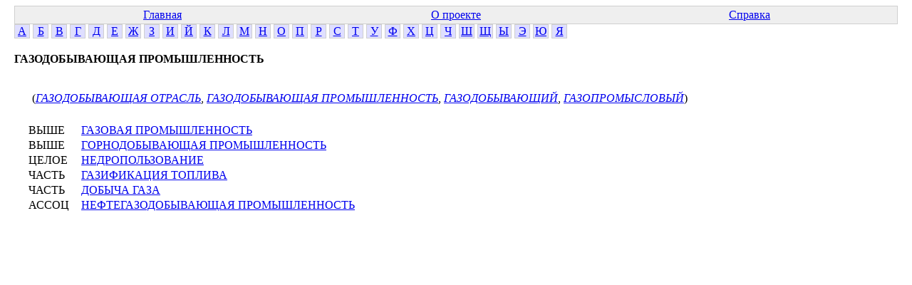

--- FILE ---
content_type: text/html; charset=windows-1251
request_url: http://www.labinform.ru/pub/ruthes/c/04/000/944.htm
body_size: 793
content:
<html><head>  <meta http-equiv="Content-Type" content="text/html; charset=Windows-1251">
  <link href="../../../main.css" rel="stylesheet" type="text/css">


</head><body>
<table class="top-table">
<tr><td><a href="../../../index.htm">Главная</a></td>
<td><a href="../../../about.htm">О проекте</a></td>
<td><a href="../../../info.htm">Справка</a></td></tr>


</table>


<div class="letter"><a href="../../../te/01/001/index.htm">А</a></div>
<div class="letter"><a href="../../../te/02/001/index.htm">Б</a></div>
<div class="letter"><a href="../../../te/03/001/index.htm">В</a></div>
<div class="letter"><a href="../../../te/04/001/index.htm">Г</a></div>
<div class="letter"><a href="../../../te/05/001/index.htm">Д</a></div>
<div class="letter"><a href="../../../te/06/001/index.htm">Е</a></div>
<div class="letter"><a href="../../../te/07/001/index.htm">Ж</a></div>
<div class="letter"><a href="../../../te/08/001/index.htm">З</a></div>
<div class="letter"><a href="../../../te/09/001/index.htm">И</a></div>
<div class="letter"><a href="../../../te/10/001/index.htm">Й</a></div>
<div class="letter"><a href="../../../te/11/001/index.htm">К</a></div>
<div class="letter"><a href="../../../te/12/001/index.htm">Л</a></div>
<div class="letter"><a href="../../../te/13/001/index.htm">М</a></div>
<div class="letter"><a href="../../../te/14/001/index.htm">Н</a></div>
<div class="letter"><a href="../../../te/15/001/index.htm">О</a></div>
<div class="letter"><a href="../../../te/16/001/index.htm">П</a></div>
<div class="letter"><a href="../../../te/17/001/index.htm">Р</a></div>
<div class="letter"><a href="../../../te/18/001/index.htm">С</a></div>
<div class="letter"><a href="../../../te/19/001/index.htm">Т</a></div>
<div class="letter"><a href="../../../te/20/001/index.htm">У</a></div>
<div class="letter"><a href="../../../te/21/001/index.htm">Ф</a></div>
<div class="letter"><a href="../../../te/22/001/index.htm">Х</a></div>
<div class="letter"><a href="../../../te/23/001/index.htm">Ц</a></div>
<div class="letter"><a href="../../../te/24/001/index.htm">Ч</a></div>
<div class="letter"><a href="../../../te/25/001/index.htm">Ш</a></div>
<div class="letter"><a href="../../../te/26/001/index.htm">Щ</a></div>
<div class="letter"><a href="../../../te/27/001/index.htm">Ы</a></div>
<div class="letter"><a href="../../../te/28/001/index.htm">Э</a></div>
<div class="letter"><a href="../../../te/29/001/index.htm">Ю</a></div>
<div class="letter"><a href="../../../te/30/001/index.htm">Я</a></div></div>
<div class="conc-block">
<b class="conc-header">ГАЗОДОБЫВАЮЩАЯ ПРОМЫШЛЕННОСТЬ</b><br>
<div class="te-for-conc"><br>
(<a href="../../../te/04/001/102236.htm" class="te-link2">ГАЗОДОБЫВАЮЩАЯ ОТРАСЛЬ</a>, <a href="../../../te/04/001/102237.htm" class="te-link2">ГАЗОДОБЫВАЮЩАЯ ПРОМЫШЛЕННОСТЬ</a>, <a href="../../../te/04/001/102238.htm" class="te-link2">ГАЗОДОБЫВАЮЩИЙ</a>, <a href="../../../te/04/001/119606.htm" class="te-link2">ГАЗОПРОМЫСЛОВЫЙ</a>)
</div>
<div class="conc-rels">
<span class="rel-item"><span class="rel-name">ВЫШЕ</span> <a href="../../../c/04/000/460.htm" class="rel-link">ГАЗОВАЯ ПРОМЫШЛЕННОСТЬ</a></span><br>
<span class="rel-item"><span class="rel-name">ВЫШЕ</span> <a href="../../../c/04/000/3724.htm" class="rel-link">ГОРНОДОБЫВАЮЩАЯ ПРОМЫШЛЕННОСТЬ</a></span><br>
<span class="rel-item"><span class="rel-name">ЦЕЛОЕ</span> <a href="../../../c/14/000/3536.htm" class="rel-link">НЕДРОПОЛЬЗОВАНИЕ</a></span><br>
<span class="rel-item"><span class="rel-name">ЧАСТЬ</span> <a href="../../../c/04/000/130538.htm" class="rel-link">ГАЗИФИКАЦИЯ ТОПЛИВА</a></span><br>
<span class="rel-item"><span class="rel-name">ЧАСТЬ</span> <a href="../../../c/05/000/142718.htm" class="rel-link">ДОБЫЧА ГАЗА</a></span><br>
<span class="rel-item"><span class="rel-name">АССОЦ</span> <a href="../../../c/14/000/1703.htm" class="rel-link">НЕФТЕГАЗОДОБЫВАЮЩАЯ ПРОМЫШЛЕННОСТЬ</a></span><br>
</div>

</div>
</body></html>
